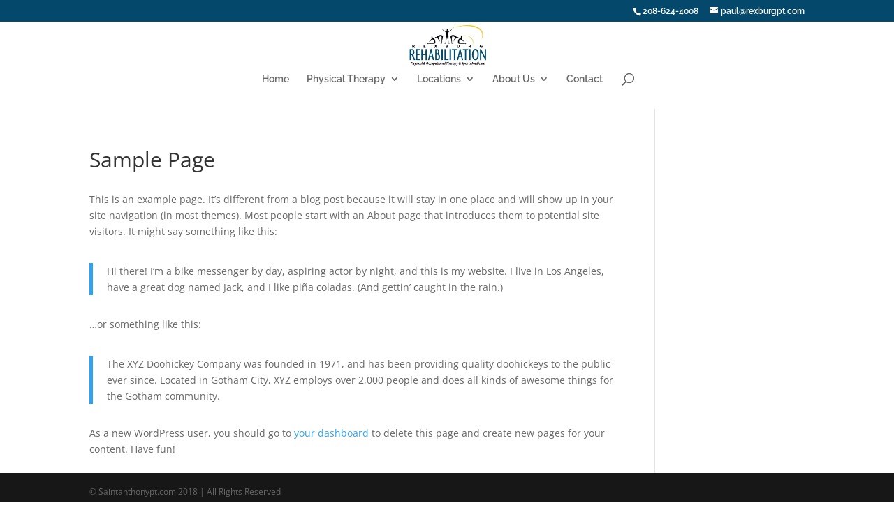

--- FILE ---
content_type: text/css
request_url: https://www.saintanthonypt.com/wp-content/et-cache/global/et-divi-customizer-global.min.css?ver=1745943938
body_size: 443
content:
body,.et_pb_column_1_2 .et_quote_content blockquote cite,.et_pb_column_1_2 .et_link_content a.et_link_main_url,.et_pb_column_1_3 .et_quote_content blockquote cite,.et_pb_column_3_8 .et_quote_content blockquote cite,.et_pb_column_1_4 .et_quote_content blockquote cite,.et_pb_blog_grid .et_quote_content blockquote cite,.et_pb_column_1_3 .et_link_content a.et_link_main_url,.et_pb_column_3_8 .et_link_content a.et_link_main_url,.et_pb_column_1_4 .et_link_content a.et_link_main_url,.et_pb_blog_grid .et_link_content a.et_link_main_url,body .et_pb_bg_layout_light .et_pb_post p,body .et_pb_bg_layout_dark .et_pb_post p{font-size:14px}.et_pb_slide_content,.et_pb_best_value{font-size:15px}.et_secondary_nav_enabled #page-container #top-header{background-color:#04496b!important}#et-secondary-nav li ul{background-color:#04496b}#top-menu li.current-menu-ancestor>a,#top-menu li.current-menu-item>a,#top-menu li.current_page_item>a{color:#f2c23d}#footer-info{font-size:12px}@media only screen and (min-width:981px){.et_header_style_left #et-top-navigation,.et_header_style_split #et-top-navigation{padding:36px 0 0 0}.et_header_style_left #et-top-navigation nav>ul>li>a,.et_header_style_split #et-top-navigation nav>ul>li>a{padding-bottom:36px}.et_header_style_split .centered-inline-logo-wrap{width:71px;margin:-71px 0}.et_header_style_split .centered-inline-logo-wrap #logo{max-height:71px}.et_pb_svg_logo.et_header_style_split .centered-inline-logo-wrap #logo{height:71px}.et_header_style_centered #top-menu>li>a{padding-bottom:13px}.et_header_style_slide #et-top-navigation,.et_header_style_fullscreen #et-top-navigation{padding:27px 0 27px 0!important}.et_header_style_centered #main-header .logo_container{height:71px}.et_header_style_centered #logo{max-height:100%}.et_pb_svg_logo.et_header_style_centered #logo{height:100%}.et_header_style_centered.et_hide_primary_logo #main-header:not(.et-fixed-header) .logo_container,.et_header_style_centered.et_hide_fixed_logo #main-header.et-fixed-header .logo_container{height:12.78px}.et_fixed_nav #page-container .et-fixed-header#top-header{background-color:#04496b!important}.et_fixed_nav #page-container .et-fixed-header#top-header #et-secondary-nav li ul{background-color:#04496b}.et-fixed-header #top-menu li.current-menu-ancestor>a,.et-fixed-header #top-menu li.current-menu-item>a,.et-fixed-header #top-menu li.current_page_item>a{color:#f2c23d!important}}@media only screen and (min-width:1350px){.et_pb_row{padding:27px 0}.et_pb_section{padding:54px 0}.single.et_pb_pagebuilder_layout.et_full_width_page .et_post_meta_wrapper{padding-top:81px}.et_pb_fullwidth_section{padding:0}}	#main-header,#et-top-navigation{font-family:'Raleway',Helvetica,Arial,Lucida,sans-serif}#top-header .container{font-family:'Raleway',Helvetica,Arial,Lucida,sans-serif}#et-info{float:right}